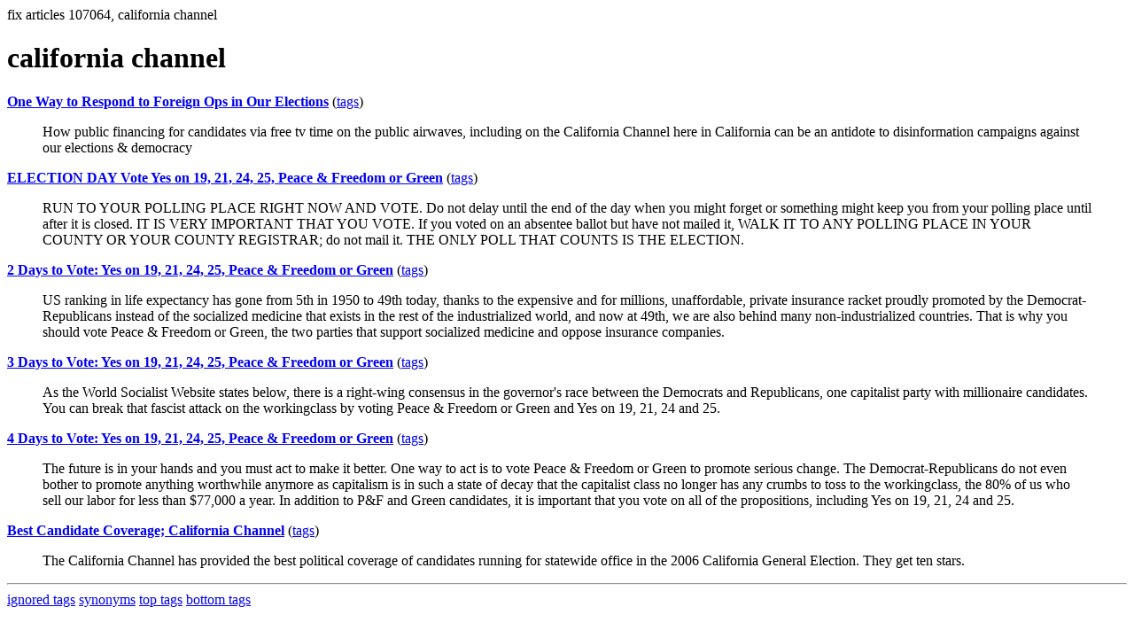

--- FILE ---
content_type: text/html; charset=UTF-8
request_url: https://la.indymedia.org/tags/tags.php?id=107064
body_size: 1794
content:
fix articles 107064, california channel<html>
<head>
<title>Los Angeles Indymedia : tag : california channel</title>
</head>
<body>
<div id="tagedit" onclick="document.getElementById('frm').style.display='block'">
		<H1>california channel</H1>
</div>
<form id="frm" style="display:none" method="POST" action="fixtag.php">
  <input type="hidden" name="id" value="107064" />
  <input type="checkbox" name="ignore" value="ignore">ignore</input><br />
  synonym:<input type="text" name="synonym"><br />
  <input type="submit">
</form>
<p><b><a href='/display.php?id=296532'>One Way to Respond to Foreign Ops in Our Elections</a></b></a> (<a  href='index.php?id=296532'>tags</a>)<blockquote>How public financing for candidates via free tv time on the public airwaves, including on the California Channel here in California  can be an antidote to disinformation campaigns against our elections & democracy </blockquote><p><b><a href='/display.php?id=242671'>ELECTION DAY Vote Yes on 19, 21, 24, 25, Peace & Freedom or Green</a></b></a> (<a  href='index.php?id=242671'>tags</a>)<blockquote>RUN TO YOUR POLLING PLACE RIGHT NOW AND VOTE.  Do not delay until the end of the day when you might forget or something might keep you from your polling place until after it is closed.  IT IS VERY IMPORTANT THAT YOU VOTE.  If you voted on an absentee ballot but have not mailed it, WALK IT TO ANY POLLING PLACE IN YOUR COUNTY OR YOUR COUNTY REGISTRAR; do not mail it.  THE ONLY POLL THAT COUNTS IS THE ELECTION.</blockquote><p><b><a href='/display.php?id=242655'>2 Days to Vote: Yes on 19, 21, 24, 25, Peace & Freedom or Green</a></b></a> (<a  href='index.php?id=242655'>tags</a>)<blockquote>US ranking in life expectancy has gone from 5th in 1950 to 49th  today, thanks to the expensive and for millions, unaffordable, private insurance racket proudly promoted by the Democrat-Republicans instead of the socialized medicine that exists in the rest of the industrialized world, and now at 49th, we are also behind many non-industrialized countries.  That is why you should vote Peace & Freedom or Green, the two parties that support socialized medicine and oppose insurance companies. </blockquote><p><b><a href='/display.php?id=242644'>3 Days to Vote: Yes on 19, 21, 24, 25, Peace & Freedom or Green</a></b></a> (<a  href='index.php?id=242644'>tags</a>)<blockquote>As the World Socialist Website states below, there is a right-wing consensus in the governor's race between the Democrats and Republicans, one capitalist party with millionaire candidates. You can break that fascist attack on the workingclass by voting Peace & Freedom or Green and Yes on 19, 21, 24 and 25.</blockquote><p><b><a href='/display.php?id=242638'>4 Days to Vote: Yes on 19, 21, 24, 25, Peace & Freedom or Green</a></b></a> (<a  href='index.php?id=242638'>tags</a>)<blockquote>The future is in your hands and you must act to make it better. One way to act is to vote Peace & Freedom or Green to promote serious change. The Democrat-Republicans do not even bother to promote anything worthwhile anymore as capitalism is in such a state of decay that the capitalist class no longer has any crumbs to toss to the workingclass, the 80% of us who sell our labor for less than $77,000 a year. In addition to P&F and Green candidates, it is important that you vote on all of the propositions, including Yes on 19, 21, 24 and 25. </blockquote><p><b><a href='/display.php?id=183571'>Best Candidate Coverage; California Channel</a></b></a> (<a  href='index.php?id=183571'>tags</a>)<blockquote>The California Channel has provided the best political coverage of candidates running for statewide office in the 2006 California General Election.  They get ten stars.</blockquote><hr>
<a href="ignored.php">ignored tags</a>
<a href="synonym.php">synonyms</a>
<a href="toptags.php">top tags</a>
<a href="worsttags.php">bottom tags</a>

</body>
</html>
